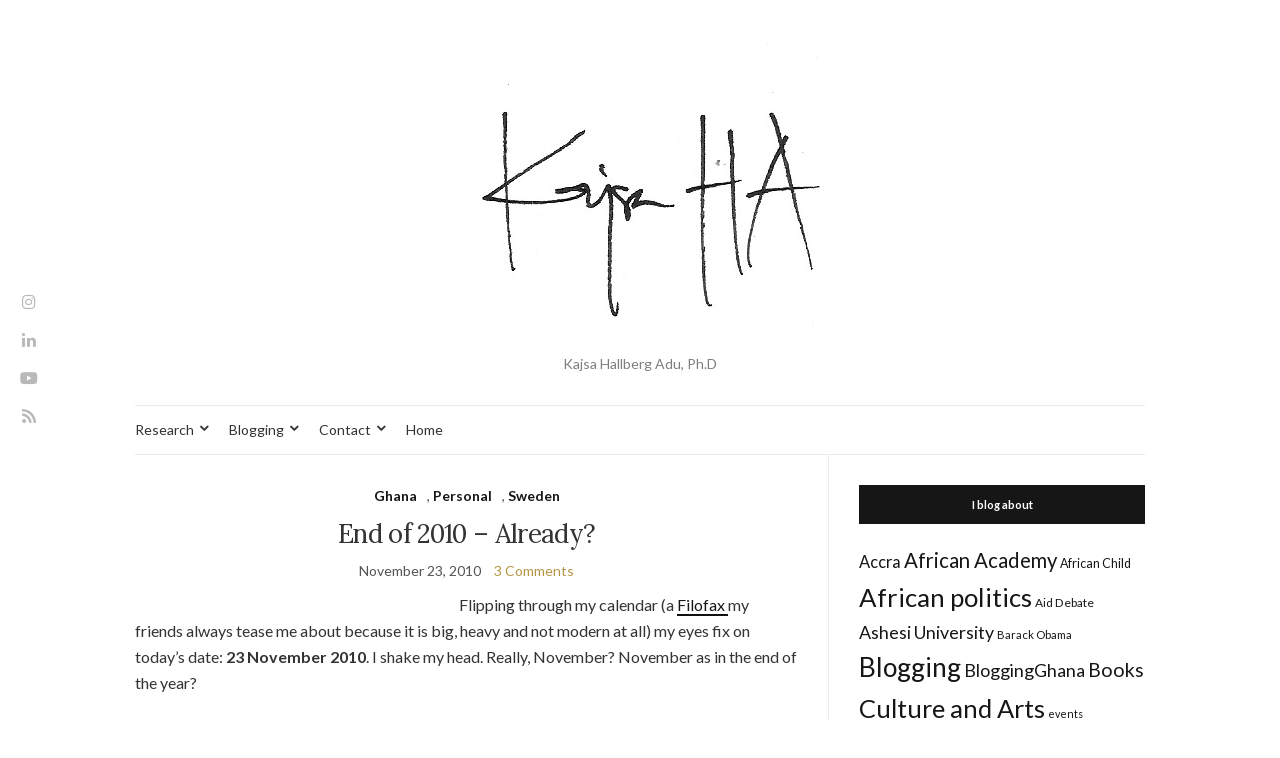

--- FILE ---
content_type: text/html; charset=UTF-8
request_url: https://kajsaha.com/2010/11/end-of-2010-already/
body_size: 18414
content:
<!doctype html>
<html dir="ltr" lang="en-US" prefix="og: https://ogp.me/ns#">
<head>
	<meta charset="UTF-8">
	<meta name="viewport" content="width=device-width, initial-scale=1">
	<link rel="profile" href="https://gmpg.org/xfn/11">
	<link rel="pingback" href="https://kajsaha.com/xmlrpc.php">

	<title>End of 2010 – Already? | Kajsa HA</title>
	<style>img:is([sizes="auto" i], [sizes^="auto," i]) { contain-intrinsic-size: 3000px 1500px }</style>
	
		<!-- All in One SEO 4.9.0 - aioseo.com -->
	<meta name="description" content="Flipping through my calendar (a Filofax my friends always tease me about because it is big, heavy and not modern at all) my eyes fix on today&#039;s date: 23 November 2010. I shake my head. Really, November? November as in the end of the year? Life in Ghana without seasons - or ok, with very" />
	<meta name="robots" content="max-image-preview:large" />
	<meta name="author" content="Kajsa"/>
	<meta name="keywords" content="everyday life in ghana,seasons" />
	<link rel="canonical" href="https://kajsaha.com/2010/11/end-of-2010-already/" />
	<meta name="generator" content="All in One SEO (AIOSEO) 4.9.0" />
		<meta property="og:locale" content="en_US" />
		<meta property="og:site_name" content="Kajsa Hallberg Adu" />
		<meta property="og:type" content="article" />
		<meta property="og:title" content="End of 2010 – Already? | Kajsa HA" />
		<meta property="og:description" content="Flipping through my calendar (a Filofax my friends always tease me about because it is big, heavy and not modern at all) my eyes fix on today&#039;s date: 23 November 2010. I shake my head. Really, November? November as in the end of the year? Life in Ghana without seasons - or ok, with very" />
		<meta property="og:url" content="https://kajsaha.com/2010/11/end-of-2010-already/" />
		<meta property="fb:admins" content="1628851330721039" />
		<meta property="og:image" content="https://secure.gravatar.com/avatar/0a98373299afa3a9b951028568cafa44cc90f64323c9c5fd24c5b46dd04b9136?s=300&#038;d=identicon&#038;r=g" />
		<meta property="og:image:secure_url" content="https://secure.gravatar.com/avatar/0a98373299afa3a9b951028568cafa44cc90f64323c9c5fd24c5b46dd04b9136?s=300&#038;d=identicon&#038;r=g" />
		<meta property="article:tag" content="everyday life in ghana" />
		<meta property="article:tag" content="seasons" />
		<meta property="article:tag" content="ghana" />
		<meta property="article:tag" content="personal" />
		<meta property="article:tag" content="sweden" />
		<meta property="article:published_time" content="2010-11-23T17:27:15+00:00" />
		<meta property="article:modified_time" content="2010-11-23T17:27:15+00:00" />
		<meta property="article:publisher" content="https://www.facebook.com/kajsahablog" />
		<meta property="article:author" content="http://facebook.com/kajsahablog" />
		<meta name="twitter:card" content="summary_large_image" />
		<meta name="twitter:site" content="@kajsaha" />
		<meta name="twitter:title" content="End of 2010 – Already? | Kajsa HA" />
		<meta name="twitter:description" content="Flipping through my calendar (a Filofax my friends always tease me about because it is big, heavy and not modern at all) my eyes fix on today&#039;s date: 23 November 2010. I shake my head. Really, November? November as in the end of the year? Life in Ghana without seasons - or ok, with very" />
		<meta name="twitter:creator" content="@kajsaha" />
		<meta name="twitter:image" content="https://secure.gravatar.com/avatar/0a98373299afa3a9b951028568cafa44cc90f64323c9c5fd24c5b46dd04b9136?s=300&#038;d=identicon&#038;r=g" />
		<script type="application/ld+json" class="aioseo-schema">
			{"@context":"https:\/\/schema.org","@graph":[{"@type":"Article","@id":"https:\/\/kajsaha.com\/2010\/11\/end-of-2010-already\/#article","name":"End of 2010 \u2013 Already? | Kajsa HA","headline":"End of 2010 &#8211; Already?","author":{"@id":"https:\/\/kajsaha.com\/author\/kajsa\/#author"},"publisher":{"@id":"https:\/\/kajsaha.com\/#person"},"image":{"@type":"ImageObject","url":"..\/wp-content\/uploads\/2010\/11\/2011-300x187.jpg","@id":"https:\/\/kajsaha.com\/2010\/11\/end-of-2010-already\/#articleImage"},"datePublished":"2010-11-23T17:27:15+00:00","dateModified":"2010-11-23T17:27:15+00:00","inLanguage":"en-US","commentCount":3,"mainEntityOfPage":{"@id":"https:\/\/kajsaha.com\/2010\/11\/end-of-2010-already\/#webpage"},"isPartOf":{"@id":"https:\/\/kajsaha.com\/2010\/11\/end-of-2010-already\/#webpage"},"articleSection":"Ghana, Personal, Sweden, Everyday Life in Ghana, Seasons"},{"@type":"BreadcrumbList","@id":"https:\/\/kajsaha.com\/2010\/11\/end-of-2010-already\/#breadcrumblist","itemListElement":[{"@type":"ListItem","@id":"https:\/\/kajsaha.com#listItem","position":1,"name":"Home","item":"https:\/\/kajsaha.com","nextItem":{"@type":"ListItem","@id":"https:\/\/kajsaha.com\/category\/places\/#listItem","name":"Places"}},{"@type":"ListItem","@id":"https:\/\/kajsaha.com\/category\/places\/#listItem","position":2,"name":"Places","item":"https:\/\/kajsaha.com\/category\/places\/","nextItem":{"@type":"ListItem","@id":"https:\/\/kajsaha.com\/category\/places\/sweden\/#listItem","name":"Sweden"},"previousItem":{"@type":"ListItem","@id":"https:\/\/kajsaha.com#listItem","name":"Home"}},{"@type":"ListItem","@id":"https:\/\/kajsaha.com\/category\/places\/sweden\/#listItem","position":3,"name":"Sweden","item":"https:\/\/kajsaha.com\/category\/places\/sweden\/","nextItem":{"@type":"ListItem","@id":"https:\/\/kajsaha.com\/2010\/11\/end-of-2010-already\/#listItem","name":"End of 2010 &#8211; Already?"},"previousItem":{"@type":"ListItem","@id":"https:\/\/kajsaha.com\/category\/places\/#listItem","name":"Places"}},{"@type":"ListItem","@id":"https:\/\/kajsaha.com\/2010\/11\/end-of-2010-already\/#listItem","position":4,"name":"End of 2010 &#8211; Already?","previousItem":{"@type":"ListItem","@id":"https:\/\/kajsaha.com\/category\/places\/sweden\/#listItem","name":"Sweden"}}]},{"@type":"Person","@id":"https:\/\/kajsaha.com\/#person","name":"Kajsa","image":{"@type":"ImageObject","@id":"https:\/\/kajsaha.com\/2010\/11\/end-of-2010-already\/#personImage","url":"https:\/\/secure.gravatar.com\/avatar\/0a98373299afa3a9b951028568cafa44cc90f64323c9c5fd24c5b46dd04b9136?s=96&d=identicon&r=g","width":96,"height":96,"caption":"Kajsa"},"sameAs":["http:\/\/facebook.com\/kajsahablog","@kajsaha"]},{"@type":"Person","@id":"https:\/\/kajsaha.com\/author\/kajsa\/#author","url":"https:\/\/kajsaha.com\/author\/kajsa\/","name":"Kajsa","image":{"@type":"ImageObject","@id":"https:\/\/kajsaha.com\/2010\/11\/end-of-2010-already\/#authorImage","url":"https:\/\/secure.gravatar.com\/avatar\/0a98373299afa3a9b951028568cafa44cc90f64323c9c5fd24c5b46dd04b9136?s=96&d=identicon&r=g","width":96,"height":96,"caption":"Kajsa"},"sameAs":["http:\/\/facebook.com\/kajsahablog","@kajsaha"]},{"@type":"WebPage","@id":"https:\/\/kajsaha.com\/2010\/11\/end-of-2010-already\/#webpage","url":"https:\/\/kajsaha.com\/2010\/11\/end-of-2010-already\/","name":"End of 2010 \u2013 Already? | Kajsa HA","description":"Flipping through my calendar (a Filofax my friends always tease me about because it is big, heavy and not modern at all) my eyes fix on today's date: 23 November 2010. I shake my head. Really, November? November as in the end of the year? Life in Ghana without seasons - or ok, with very","inLanguage":"en-US","isPartOf":{"@id":"https:\/\/kajsaha.com\/#website"},"breadcrumb":{"@id":"https:\/\/kajsaha.com\/2010\/11\/end-of-2010-already\/#breadcrumblist"},"author":{"@id":"https:\/\/kajsaha.com\/author\/kajsa\/#author"},"creator":{"@id":"https:\/\/kajsaha.com\/author\/kajsa\/#author"},"datePublished":"2010-11-23T17:27:15+00:00","dateModified":"2010-11-23T17:27:15+00:00"},{"@type":"WebSite","@id":"https:\/\/kajsaha.com\/#website","url":"https:\/\/kajsaha.com\/","name":"Kajsa HA","description":"Kajsa Hallberg Adu, Ph.D","inLanguage":"en-US","publisher":{"@id":"https:\/\/kajsaha.com\/#person"}}]}
		</script>
		<!-- All in One SEO -->

<!-- Jetpack Site Verification Tags -->
<meta name="google-site-verification" content="iQsruLL1ljBsp_TmBgNGWddKhVU1Rbzskxx1tMJDTIo" />
<meta name="p:domain_verify" content="c564613da0dcdd360ee4b5f037942e75" />
<link rel='dns-prefetch' href='//secure.gravatar.com' />
<link rel='dns-prefetch' href='//ws.sharethis.com' />
<link rel='dns-prefetch' href='//stats.wp.com' />
<link rel='dns-prefetch' href='//v0.wordpress.com' />
<link rel='dns-prefetch' href='//jetpack.wordpress.com' />
<link rel='dns-prefetch' href='//s0.wp.com' />
<link rel='dns-prefetch' href='//public-api.wordpress.com' />
<link rel='dns-prefetch' href='//0.gravatar.com' />
<link rel='dns-prefetch' href='//1.gravatar.com' />
<link rel='dns-prefetch' href='//2.gravatar.com' />
<link rel='dns-prefetch' href='//widgets.wp.com' />
<link rel="alternate" type="application/rss+xml" title="Kajsa HA &raquo; Feed" href="https://kajsaha.com/feed/" />
<link rel="alternate" type="application/rss+xml" title="Kajsa HA &raquo; Comments Feed" href="https://kajsaha.com/comments/feed/" />
<link rel="alternate" type="application/rss+xml" title="Kajsa HA &raquo; End of 2010 &#8211; Already? Comments Feed" href="https://kajsaha.com/2010/11/end-of-2010-already/feed/" />
		<!-- This site uses the Google Analytics by ExactMetrics plugin v8.10.1 - Using Analytics tracking - https://www.exactmetrics.com/ -->
		<!-- Note: ExactMetrics is not currently configured on this site. The site owner needs to authenticate with Google Analytics in the ExactMetrics settings panel. -->
					<!-- No tracking code set -->
				<!-- / Google Analytics by ExactMetrics -->
				<!-- This site uses the Google Analytics by MonsterInsights plugin v9.10.0 - Using Analytics tracking - https://www.monsterinsights.com/ -->
							<script src="//www.googletagmanager.com/gtag/js?id=G-LZY47KSMHB"  data-cfasync="false" data-wpfc-render="false" type="text/javascript" async></script>
			<script data-cfasync="false" data-wpfc-render="false" type="text/javascript">
				var mi_version = '9.10.0';
				var mi_track_user = true;
				var mi_no_track_reason = '';
								var MonsterInsightsDefaultLocations = {"page_location":"https:\/\/kajsaha.com\/2010\/11\/end-of-2010-already\/"};
								if ( typeof MonsterInsightsPrivacyGuardFilter === 'function' ) {
					var MonsterInsightsLocations = (typeof MonsterInsightsExcludeQuery === 'object') ? MonsterInsightsPrivacyGuardFilter( MonsterInsightsExcludeQuery ) : MonsterInsightsPrivacyGuardFilter( MonsterInsightsDefaultLocations );
				} else {
					var MonsterInsightsLocations = (typeof MonsterInsightsExcludeQuery === 'object') ? MonsterInsightsExcludeQuery : MonsterInsightsDefaultLocations;
				}

								var disableStrs = [
										'ga-disable-G-LZY47KSMHB',
									];

				/* Function to detect opted out users */
				function __gtagTrackerIsOptedOut() {
					for (var index = 0; index < disableStrs.length; index++) {
						if (document.cookie.indexOf(disableStrs[index] + '=true') > -1) {
							return true;
						}
					}

					return false;
				}

				/* Disable tracking if the opt-out cookie exists. */
				if (__gtagTrackerIsOptedOut()) {
					for (var index = 0; index < disableStrs.length; index++) {
						window[disableStrs[index]] = true;
					}
				}

				/* Opt-out function */
				function __gtagTrackerOptout() {
					for (var index = 0; index < disableStrs.length; index++) {
						document.cookie = disableStrs[index] + '=true; expires=Thu, 31 Dec 2099 23:59:59 UTC; path=/';
						window[disableStrs[index]] = true;
					}
				}

				if ('undefined' === typeof gaOptout) {
					function gaOptout() {
						__gtagTrackerOptout();
					}
				}
								window.dataLayer = window.dataLayer || [];

				window.MonsterInsightsDualTracker = {
					helpers: {},
					trackers: {},
				};
				if (mi_track_user) {
					function __gtagDataLayer() {
						dataLayer.push(arguments);
					}

					function __gtagTracker(type, name, parameters) {
						if (!parameters) {
							parameters = {};
						}

						if (parameters.send_to) {
							__gtagDataLayer.apply(null, arguments);
							return;
						}

						if (type === 'event') {
														parameters.send_to = monsterinsights_frontend.v4_id;
							var hookName = name;
							if (typeof parameters['event_category'] !== 'undefined') {
								hookName = parameters['event_category'] + ':' + name;
							}

							if (typeof MonsterInsightsDualTracker.trackers[hookName] !== 'undefined') {
								MonsterInsightsDualTracker.trackers[hookName](parameters);
							} else {
								__gtagDataLayer('event', name, parameters);
							}
							
						} else {
							__gtagDataLayer.apply(null, arguments);
						}
					}

					__gtagTracker('js', new Date());
					__gtagTracker('set', {
						'developer_id.dZGIzZG': true,
											});
					if ( MonsterInsightsLocations.page_location ) {
						__gtagTracker('set', MonsterInsightsLocations);
					}
										__gtagTracker('config', 'G-LZY47KSMHB', {"forceSSL":"true","link_attribution":"true"} );
										window.gtag = __gtagTracker;										(function () {
						/* https://developers.google.com/analytics/devguides/collection/analyticsjs/ */
						/* ga and __gaTracker compatibility shim. */
						var noopfn = function () {
							return null;
						};
						var newtracker = function () {
							return new Tracker();
						};
						var Tracker = function () {
							return null;
						};
						var p = Tracker.prototype;
						p.get = noopfn;
						p.set = noopfn;
						p.send = function () {
							var args = Array.prototype.slice.call(arguments);
							args.unshift('send');
							__gaTracker.apply(null, args);
						};
						var __gaTracker = function () {
							var len = arguments.length;
							if (len === 0) {
								return;
							}
							var f = arguments[len - 1];
							if (typeof f !== 'object' || f === null || typeof f.hitCallback !== 'function') {
								if ('send' === arguments[0]) {
									var hitConverted, hitObject = false, action;
									if ('event' === arguments[1]) {
										if ('undefined' !== typeof arguments[3]) {
											hitObject = {
												'eventAction': arguments[3],
												'eventCategory': arguments[2],
												'eventLabel': arguments[4],
												'value': arguments[5] ? arguments[5] : 1,
											}
										}
									}
									if ('pageview' === arguments[1]) {
										if ('undefined' !== typeof arguments[2]) {
											hitObject = {
												'eventAction': 'page_view',
												'page_path': arguments[2],
											}
										}
									}
									if (typeof arguments[2] === 'object') {
										hitObject = arguments[2];
									}
									if (typeof arguments[5] === 'object') {
										Object.assign(hitObject, arguments[5]);
									}
									if ('undefined' !== typeof arguments[1].hitType) {
										hitObject = arguments[1];
										if ('pageview' === hitObject.hitType) {
											hitObject.eventAction = 'page_view';
										}
									}
									if (hitObject) {
										action = 'timing' === arguments[1].hitType ? 'timing_complete' : hitObject.eventAction;
										hitConverted = mapArgs(hitObject);
										__gtagTracker('event', action, hitConverted);
									}
								}
								return;
							}

							function mapArgs(args) {
								var arg, hit = {};
								var gaMap = {
									'eventCategory': 'event_category',
									'eventAction': 'event_action',
									'eventLabel': 'event_label',
									'eventValue': 'event_value',
									'nonInteraction': 'non_interaction',
									'timingCategory': 'event_category',
									'timingVar': 'name',
									'timingValue': 'value',
									'timingLabel': 'event_label',
									'page': 'page_path',
									'location': 'page_location',
									'title': 'page_title',
									'referrer' : 'page_referrer',
								};
								for (arg in args) {
																		if (!(!args.hasOwnProperty(arg) || !gaMap.hasOwnProperty(arg))) {
										hit[gaMap[arg]] = args[arg];
									} else {
										hit[arg] = args[arg];
									}
								}
								return hit;
							}

							try {
								f.hitCallback();
							} catch (ex) {
							}
						};
						__gaTracker.create = newtracker;
						__gaTracker.getByName = newtracker;
						__gaTracker.getAll = function () {
							return [];
						};
						__gaTracker.remove = noopfn;
						__gaTracker.loaded = true;
						window['__gaTracker'] = __gaTracker;
					})();
									} else {
										console.log("");
					(function () {
						function __gtagTracker() {
							return null;
						}

						window['__gtagTracker'] = __gtagTracker;
						window['gtag'] = __gtagTracker;
					})();
									}
			</script>
							<!-- / Google Analytics by MonsterInsights -->
		<script type="text/javascript">
/* <![CDATA[ */
window._wpemojiSettings = {"baseUrl":"https:\/\/s.w.org\/images\/core\/emoji\/16.0.1\/72x72\/","ext":".png","svgUrl":"https:\/\/s.w.org\/images\/core\/emoji\/16.0.1\/svg\/","svgExt":".svg","source":{"concatemoji":"https:\/\/kajsaha.com\/wp-includes\/js\/wp-emoji-release.min.js?ver=6.8.3"}};
/*! This file is auto-generated */
!function(s,n){var o,i,e;function c(e){try{var t={supportTests:e,timestamp:(new Date).valueOf()};sessionStorage.setItem(o,JSON.stringify(t))}catch(e){}}function p(e,t,n){e.clearRect(0,0,e.canvas.width,e.canvas.height),e.fillText(t,0,0);var t=new Uint32Array(e.getImageData(0,0,e.canvas.width,e.canvas.height).data),a=(e.clearRect(0,0,e.canvas.width,e.canvas.height),e.fillText(n,0,0),new Uint32Array(e.getImageData(0,0,e.canvas.width,e.canvas.height).data));return t.every(function(e,t){return e===a[t]})}function u(e,t){e.clearRect(0,0,e.canvas.width,e.canvas.height),e.fillText(t,0,0);for(var n=e.getImageData(16,16,1,1),a=0;a<n.data.length;a++)if(0!==n.data[a])return!1;return!0}function f(e,t,n,a){switch(t){case"flag":return n(e,"\ud83c\udff3\ufe0f\u200d\u26a7\ufe0f","\ud83c\udff3\ufe0f\u200b\u26a7\ufe0f")?!1:!n(e,"\ud83c\udde8\ud83c\uddf6","\ud83c\udde8\u200b\ud83c\uddf6")&&!n(e,"\ud83c\udff4\udb40\udc67\udb40\udc62\udb40\udc65\udb40\udc6e\udb40\udc67\udb40\udc7f","\ud83c\udff4\u200b\udb40\udc67\u200b\udb40\udc62\u200b\udb40\udc65\u200b\udb40\udc6e\u200b\udb40\udc67\u200b\udb40\udc7f");case"emoji":return!a(e,"\ud83e\udedf")}return!1}function g(e,t,n,a){var r="undefined"!=typeof WorkerGlobalScope&&self instanceof WorkerGlobalScope?new OffscreenCanvas(300,150):s.createElement("canvas"),o=r.getContext("2d",{willReadFrequently:!0}),i=(o.textBaseline="top",o.font="600 32px Arial",{});return e.forEach(function(e){i[e]=t(o,e,n,a)}),i}function t(e){var t=s.createElement("script");t.src=e,t.defer=!0,s.head.appendChild(t)}"undefined"!=typeof Promise&&(o="wpEmojiSettingsSupports",i=["flag","emoji"],n.supports={everything:!0,everythingExceptFlag:!0},e=new Promise(function(e){s.addEventListener("DOMContentLoaded",e,{once:!0})}),new Promise(function(t){var n=function(){try{var e=JSON.parse(sessionStorage.getItem(o));if("object"==typeof e&&"number"==typeof e.timestamp&&(new Date).valueOf()<e.timestamp+604800&&"object"==typeof e.supportTests)return e.supportTests}catch(e){}return null}();if(!n){if("undefined"!=typeof Worker&&"undefined"!=typeof OffscreenCanvas&&"undefined"!=typeof URL&&URL.createObjectURL&&"undefined"!=typeof Blob)try{var e="postMessage("+g.toString()+"("+[JSON.stringify(i),f.toString(),p.toString(),u.toString()].join(",")+"));",a=new Blob([e],{type:"text/javascript"}),r=new Worker(URL.createObjectURL(a),{name:"wpTestEmojiSupports"});return void(r.onmessage=function(e){c(n=e.data),r.terminate(),t(n)})}catch(e){}c(n=g(i,f,p,u))}t(n)}).then(function(e){for(var t in e)n.supports[t]=e[t],n.supports.everything=n.supports.everything&&n.supports[t],"flag"!==t&&(n.supports.everythingExceptFlag=n.supports.everythingExceptFlag&&n.supports[t]);n.supports.everythingExceptFlag=n.supports.everythingExceptFlag&&!n.supports.flag,n.DOMReady=!1,n.readyCallback=function(){n.DOMReady=!0}}).then(function(){return e}).then(function(){var e;n.supports.everything||(n.readyCallback(),(e=n.source||{}).concatemoji?t(e.concatemoji):e.wpemoji&&e.twemoji&&(t(e.twemoji),t(e.wpemoji)))}))}((window,document),window._wpemojiSettings);
/* ]]> */
</script>
<style id='wp-emoji-styles-inline-css' type='text/css'>

	img.wp-smiley, img.emoji {
		display: inline !important;
		border: none !important;
		box-shadow: none !important;
		height: 1em !important;
		width: 1em !important;
		margin: 0 0.07em !important;
		vertical-align: -0.1em !important;
		background: none !important;
		padding: 0 !important;
	}
</style>
<link rel='stylesheet' id='wp-block-library-css' href='https://kajsaha.com/wp-includes/css/dist/block-library/style.min.css?ver=6.8.3' type='text/css' media='all' />
<style id='classic-theme-styles-inline-css' type='text/css'>
/*! This file is auto-generated */
.wp-block-button__link{color:#fff;background-color:#32373c;border-radius:9999px;box-shadow:none;text-decoration:none;padding:calc(.667em + 2px) calc(1.333em + 2px);font-size:1.125em}.wp-block-file__button{background:#32373c;color:#fff;text-decoration:none}
</style>
<link rel='stylesheet' id='aioseo/css/src/vue/standalone/blocks/table-of-contents/global.scss-css' href='https://kajsaha.com/wp-content/plugins/all-in-one-seo-pack/dist/Lite/assets/css/table-of-contents/global.e90f6d47.css?ver=4.9.0' type='text/css' media='all' />
<link rel='stylesheet' id='mediaelement-css' href='https://kajsaha.com/wp-includes/js/mediaelement/mediaelementplayer-legacy.min.css?ver=4.2.17' type='text/css' media='all' />
<link rel='stylesheet' id='wp-mediaelement-css' href='https://kajsaha.com/wp-includes/js/mediaelement/wp-mediaelement.min.css?ver=6.8.3' type='text/css' media='all' />
<style id='jetpack-sharing-buttons-style-inline-css' type='text/css'>
.jetpack-sharing-buttons__services-list{display:flex;flex-direction:row;flex-wrap:wrap;gap:0;list-style-type:none;margin:5px;padding:0}.jetpack-sharing-buttons__services-list.has-small-icon-size{font-size:12px}.jetpack-sharing-buttons__services-list.has-normal-icon-size{font-size:16px}.jetpack-sharing-buttons__services-list.has-large-icon-size{font-size:24px}.jetpack-sharing-buttons__services-list.has-huge-icon-size{font-size:36px}@media print{.jetpack-sharing-buttons__services-list{display:none!important}}.editor-styles-wrapper .wp-block-jetpack-sharing-buttons{gap:0;padding-inline-start:0}ul.jetpack-sharing-buttons__services-list.has-background{padding:1.25em 2.375em}
</style>
<style id='global-styles-inline-css' type='text/css'>
:root{--wp--preset--aspect-ratio--square: 1;--wp--preset--aspect-ratio--4-3: 4/3;--wp--preset--aspect-ratio--3-4: 3/4;--wp--preset--aspect-ratio--3-2: 3/2;--wp--preset--aspect-ratio--2-3: 2/3;--wp--preset--aspect-ratio--16-9: 16/9;--wp--preset--aspect-ratio--9-16: 9/16;--wp--preset--color--black: #000000;--wp--preset--color--cyan-bluish-gray: #abb8c3;--wp--preset--color--white: #ffffff;--wp--preset--color--pale-pink: #f78da7;--wp--preset--color--vivid-red: #cf2e2e;--wp--preset--color--luminous-vivid-orange: #ff6900;--wp--preset--color--luminous-vivid-amber: #fcb900;--wp--preset--color--light-green-cyan: #7bdcb5;--wp--preset--color--vivid-green-cyan: #00d084;--wp--preset--color--pale-cyan-blue: #8ed1fc;--wp--preset--color--vivid-cyan-blue: #0693e3;--wp--preset--color--vivid-purple: #9b51e0;--wp--preset--gradient--vivid-cyan-blue-to-vivid-purple: linear-gradient(135deg,rgba(6,147,227,1) 0%,rgb(155,81,224) 100%);--wp--preset--gradient--light-green-cyan-to-vivid-green-cyan: linear-gradient(135deg,rgb(122,220,180) 0%,rgb(0,208,130) 100%);--wp--preset--gradient--luminous-vivid-amber-to-luminous-vivid-orange: linear-gradient(135deg,rgba(252,185,0,1) 0%,rgba(255,105,0,1) 100%);--wp--preset--gradient--luminous-vivid-orange-to-vivid-red: linear-gradient(135deg,rgba(255,105,0,1) 0%,rgb(207,46,46) 100%);--wp--preset--gradient--very-light-gray-to-cyan-bluish-gray: linear-gradient(135deg,rgb(238,238,238) 0%,rgb(169,184,195) 100%);--wp--preset--gradient--cool-to-warm-spectrum: linear-gradient(135deg,rgb(74,234,220) 0%,rgb(151,120,209) 20%,rgb(207,42,186) 40%,rgb(238,44,130) 60%,rgb(251,105,98) 80%,rgb(254,248,76) 100%);--wp--preset--gradient--blush-light-purple: linear-gradient(135deg,rgb(255,206,236) 0%,rgb(152,150,240) 100%);--wp--preset--gradient--blush-bordeaux: linear-gradient(135deg,rgb(254,205,165) 0%,rgb(254,45,45) 50%,rgb(107,0,62) 100%);--wp--preset--gradient--luminous-dusk: linear-gradient(135deg,rgb(255,203,112) 0%,rgb(199,81,192) 50%,rgb(65,88,208) 100%);--wp--preset--gradient--pale-ocean: linear-gradient(135deg,rgb(255,245,203) 0%,rgb(182,227,212) 50%,rgb(51,167,181) 100%);--wp--preset--gradient--electric-grass: linear-gradient(135deg,rgb(202,248,128) 0%,rgb(113,206,126) 100%);--wp--preset--gradient--midnight: linear-gradient(135deg,rgb(2,3,129) 0%,rgb(40,116,252) 100%);--wp--preset--font-size--small: 13px;--wp--preset--font-size--medium: 20px;--wp--preset--font-size--large: 36px;--wp--preset--font-size--x-large: 42px;--wp--preset--spacing--20: 0.44rem;--wp--preset--spacing--30: 0.67rem;--wp--preset--spacing--40: 1rem;--wp--preset--spacing--50: 1.5rem;--wp--preset--spacing--60: 2.25rem;--wp--preset--spacing--70: 3.38rem;--wp--preset--spacing--80: 5.06rem;--wp--preset--shadow--natural: 6px 6px 9px rgba(0, 0, 0, 0.2);--wp--preset--shadow--deep: 12px 12px 50px rgba(0, 0, 0, 0.4);--wp--preset--shadow--sharp: 6px 6px 0px rgba(0, 0, 0, 0.2);--wp--preset--shadow--outlined: 6px 6px 0px -3px rgba(255, 255, 255, 1), 6px 6px rgba(0, 0, 0, 1);--wp--preset--shadow--crisp: 6px 6px 0px rgba(0, 0, 0, 1);}:where(.is-layout-flex){gap: 0.5em;}:where(.is-layout-grid){gap: 0.5em;}body .is-layout-flex{display: flex;}.is-layout-flex{flex-wrap: wrap;align-items: center;}.is-layout-flex > :is(*, div){margin: 0;}body .is-layout-grid{display: grid;}.is-layout-grid > :is(*, div){margin: 0;}:where(.wp-block-columns.is-layout-flex){gap: 2em;}:where(.wp-block-columns.is-layout-grid){gap: 2em;}:where(.wp-block-post-template.is-layout-flex){gap: 1.25em;}:where(.wp-block-post-template.is-layout-grid){gap: 1.25em;}.has-black-color{color: var(--wp--preset--color--black) !important;}.has-cyan-bluish-gray-color{color: var(--wp--preset--color--cyan-bluish-gray) !important;}.has-white-color{color: var(--wp--preset--color--white) !important;}.has-pale-pink-color{color: var(--wp--preset--color--pale-pink) !important;}.has-vivid-red-color{color: var(--wp--preset--color--vivid-red) !important;}.has-luminous-vivid-orange-color{color: var(--wp--preset--color--luminous-vivid-orange) !important;}.has-luminous-vivid-amber-color{color: var(--wp--preset--color--luminous-vivid-amber) !important;}.has-light-green-cyan-color{color: var(--wp--preset--color--light-green-cyan) !important;}.has-vivid-green-cyan-color{color: var(--wp--preset--color--vivid-green-cyan) !important;}.has-pale-cyan-blue-color{color: var(--wp--preset--color--pale-cyan-blue) !important;}.has-vivid-cyan-blue-color{color: var(--wp--preset--color--vivid-cyan-blue) !important;}.has-vivid-purple-color{color: var(--wp--preset--color--vivid-purple) !important;}.has-black-background-color{background-color: var(--wp--preset--color--black) !important;}.has-cyan-bluish-gray-background-color{background-color: var(--wp--preset--color--cyan-bluish-gray) !important;}.has-white-background-color{background-color: var(--wp--preset--color--white) !important;}.has-pale-pink-background-color{background-color: var(--wp--preset--color--pale-pink) !important;}.has-vivid-red-background-color{background-color: var(--wp--preset--color--vivid-red) !important;}.has-luminous-vivid-orange-background-color{background-color: var(--wp--preset--color--luminous-vivid-orange) !important;}.has-luminous-vivid-amber-background-color{background-color: var(--wp--preset--color--luminous-vivid-amber) !important;}.has-light-green-cyan-background-color{background-color: var(--wp--preset--color--light-green-cyan) !important;}.has-vivid-green-cyan-background-color{background-color: var(--wp--preset--color--vivid-green-cyan) !important;}.has-pale-cyan-blue-background-color{background-color: var(--wp--preset--color--pale-cyan-blue) !important;}.has-vivid-cyan-blue-background-color{background-color: var(--wp--preset--color--vivid-cyan-blue) !important;}.has-vivid-purple-background-color{background-color: var(--wp--preset--color--vivid-purple) !important;}.has-black-border-color{border-color: var(--wp--preset--color--black) !important;}.has-cyan-bluish-gray-border-color{border-color: var(--wp--preset--color--cyan-bluish-gray) !important;}.has-white-border-color{border-color: var(--wp--preset--color--white) !important;}.has-pale-pink-border-color{border-color: var(--wp--preset--color--pale-pink) !important;}.has-vivid-red-border-color{border-color: var(--wp--preset--color--vivid-red) !important;}.has-luminous-vivid-orange-border-color{border-color: var(--wp--preset--color--luminous-vivid-orange) !important;}.has-luminous-vivid-amber-border-color{border-color: var(--wp--preset--color--luminous-vivid-amber) !important;}.has-light-green-cyan-border-color{border-color: var(--wp--preset--color--light-green-cyan) !important;}.has-vivid-green-cyan-border-color{border-color: var(--wp--preset--color--vivid-green-cyan) !important;}.has-pale-cyan-blue-border-color{border-color: var(--wp--preset--color--pale-cyan-blue) !important;}.has-vivid-cyan-blue-border-color{border-color: var(--wp--preset--color--vivid-cyan-blue) !important;}.has-vivid-purple-border-color{border-color: var(--wp--preset--color--vivid-purple) !important;}.has-vivid-cyan-blue-to-vivid-purple-gradient-background{background: var(--wp--preset--gradient--vivid-cyan-blue-to-vivid-purple) !important;}.has-light-green-cyan-to-vivid-green-cyan-gradient-background{background: var(--wp--preset--gradient--light-green-cyan-to-vivid-green-cyan) !important;}.has-luminous-vivid-amber-to-luminous-vivid-orange-gradient-background{background: var(--wp--preset--gradient--luminous-vivid-amber-to-luminous-vivid-orange) !important;}.has-luminous-vivid-orange-to-vivid-red-gradient-background{background: var(--wp--preset--gradient--luminous-vivid-orange-to-vivid-red) !important;}.has-very-light-gray-to-cyan-bluish-gray-gradient-background{background: var(--wp--preset--gradient--very-light-gray-to-cyan-bluish-gray) !important;}.has-cool-to-warm-spectrum-gradient-background{background: var(--wp--preset--gradient--cool-to-warm-spectrum) !important;}.has-blush-light-purple-gradient-background{background: var(--wp--preset--gradient--blush-light-purple) !important;}.has-blush-bordeaux-gradient-background{background: var(--wp--preset--gradient--blush-bordeaux) !important;}.has-luminous-dusk-gradient-background{background: var(--wp--preset--gradient--luminous-dusk) !important;}.has-pale-ocean-gradient-background{background: var(--wp--preset--gradient--pale-ocean) !important;}.has-electric-grass-gradient-background{background: var(--wp--preset--gradient--electric-grass) !important;}.has-midnight-gradient-background{background: var(--wp--preset--gradient--midnight) !important;}.has-small-font-size{font-size: var(--wp--preset--font-size--small) !important;}.has-medium-font-size{font-size: var(--wp--preset--font-size--medium) !important;}.has-large-font-size{font-size: var(--wp--preset--font-size--large) !important;}.has-x-large-font-size{font-size: var(--wp--preset--font-size--x-large) !important;}
:where(.wp-block-post-template.is-layout-flex){gap: 1.25em;}:where(.wp-block-post-template.is-layout-grid){gap: 1.25em;}
:where(.wp-block-columns.is-layout-flex){gap: 2em;}:where(.wp-block-columns.is-layout-grid){gap: 2em;}
:root :where(.wp-block-pullquote){font-size: 1.5em;line-height: 1.6;}
</style>
<link rel='preload' as='style' onload="this.rel='stylesheet'" id='olsen-light-google-font-css' href='https://fonts.googleapis.com/css?family=Lora%3A400%2C700%2C400italic%2C700italic%7CLato%3A400%2C400italic%2C700%2C700italic&#038;display=swap&#038;ver=6.8.3' type='text/css' media='all' />
<link rel='stylesheet' id='olsen-icons-css' href='https://kajsaha.com/wp-content/themes/olsen-light/vendor/olsen-icons/css/olsen-icons.min.css?ver=1.7.0' type='text/css' media='all' />
<link rel='stylesheet' id='simple-lightbox-css' href='https://kajsaha.com/wp-content/themes/olsen-light/vendor/simple-lightbox/simple-lightbox.min.css?ver=2.7.0' type='text/css' media='all' />
<link rel='stylesheet' id='olsen-light-style-css' href='https://kajsaha.com/wp-content/themes/olsen-light/style.min.css?ver=1.7.0' type='text/css' media='all' />
<link rel='stylesheet' id='jetpack-subscriptions-css' href='https://kajsaha.com/wp-content/plugins/jetpack/_inc/build/subscriptions/subscriptions.min.css?ver=15.2' type='text/css' media='all' />
<link rel='stylesheet' id='open-sans-css' href='https://fonts.googleapis.com/css?family=Open+Sans%3A300italic%2C400italic%2C600italic%2C300%2C400%2C600&#038;subset=latin%2Clatin-ext&#038;display=fallback&#038;ver=6.8.3' type='text/css' media='all' />
<link rel='stylesheet' id='jetpack_likes-css' href='https://kajsaha.com/wp-content/plugins/jetpack/modules/likes/style.css?ver=15.2' type='text/css' media='all' />
<link rel='stylesheet' id='sharedaddy-css' href='https://kajsaha.com/wp-content/plugins/jetpack/modules/sharedaddy/sharing.css?ver=15.2' type='text/css' media='all' />
<link rel='stylesheet' id='social-logos-css' href='https://kajsaha.com/wp-content/plugins/jetpack/_inc/social-logos/social-logos.min.css?ver=15.2' type='text/css' media='all' />
<script type="text/javascript" src="https://kajsaha.com/wp-content/plugins/google-analytics-for-wordpress/assets/js/frontend-gtag.min.js?ver=9.10.0" id="monsterinsights-frontend-script-js" async="async" data-wp-strategy="async"></script>
<script data-cfasync="false" data-wpfc-render="false" type="text/javascript" id='monsterinsights-frontend-script-js-extra'>/* <![CDATA[ */
var monsterinsights_frontend = {"js_events_tracking":"true","download_extensions":"doc,pdf,ppt,zip,xls,docx,pptx,xlsx","inbound_paths":"[{\"path\":\"\\\/go\\\/\",\"label\":\"affiliate\"},{\"path\":\"\\\/recommend\\\/\",\"label\":\"affiliate\"}]","home_url":"https:\/\/kajsaha.com","hash_tracking":"false","v4_id":"G-LZY47KSMHB"};/* ]]> */
</script>
<script id='st_insights_js' type="text/javascript" src="https://ws.sharethis.com/button/st_insights.js?publisher=eba0f3ba-f9ab-408c-bc68-c28af5afe749&amp;product=feather&amp;ver=1764280616" id="feather-sharethis-js"></script>
<link rel="https://api.w.org/" href="https://kajsaha.com/wp-json/" /><link rel="alternate" title="JSON" type="application/json" href="https://kajsaha.com/wp-json/wp/v2/posts/1453" /><link rel="EditURI" type="application/rsd+xml" title="RSD" href="https://kajsaha.com/xmlrpc.php?rsd" />
<meta name="generator" content="WordPress 6.8.3" />
<link rel='shortlink' href='https://wp.me/pQmQq-nr' />
<link rel="alternate" title="oEmbed (JSON)" type="application/json+oembed" href="https://kajsaha.com/wp-json/oembed/1.0/embed?url=https%3A%2F%2Fkajsaha.com%2F2010%2F11%2Fend-of-2010-already%2F" />
<link rel="alternate" title="oEmbed (XML)" type="text/xml+oembed" href="https://kajsaha.com/wp-json/oembed/1.0/embed?url=https%3A%2F%2Fkajsaha.com%2F2010%2F11%2Fend-of-2010-already%2F&#038;format=xml" />
	<style>img#wpstats{display:none}</style>
		<style type="text/css"></style>
<style type="text/css"></style>
<style>
.synved-social-resolution-single {
display: inline-block;
}
.synved-social-resolution-normal {
display: inline-block;
}
.synved-social-resolution-hidef {
display: none;
}

@media only screen and (min--moz-device-pixel-ratio: 2),
only screen and (-o-min-device-pixel-ratio: 2/1),
only screen and (-webkit-min-device-pixel-ratio: 2),
only screen and (min-device-pixel-ratio: 2),
only screen and (min-resolution: 2dppx),
only screen and (min-resolution: 192dpi) {
	.synved-social-resolution-normal {
	display: none;
	}
	.synved-social-resolution-hidef {
	display: inline-block;
	}
}
</style><link rel="icon" href="https://kajsaha.com/wp-content/uploads/2013/03/cropped-copy-Kajsa-Banner-20120903-32x32.jpg" sizes="32x32" />
<link rel="icon" href="https://kajsaha.com/wp-content/uploads/2013/03/cropped-copy-Kajsa-Banner-20120903-192x192.jpg" sizes="192x192" />
<link rel="apple-touch-icon" href="https://kajsaha.com/wp-content/uploads/2013/03/cropped-copy-Kajsa-Banner-20120903-180x180.jpg" />
<meta name="msapplication-TileImage" content="https://kajsaha.com/wp-content/uploads/2013/03/cropped-copy-Kajsa-Banner-20120903-270x270.jpg" />
</head>
<body data-rsssl=1 class="wp-singular post-template-default single single-post postid-1453 single-format-standard wp-theme-olsen-light" itemscope="itemscope" itemtype="http://schema.org/WebPage">
<div><a class="skip-link sr-only sr-only-focusable" href="#site-content">Skip to the content</a></div>
	<!-- Social Icons appearing site-wide on the left, vertically -->
	<div class="site-socials">
				<ul class="socials">
			<li><a href="https://www.instagram.com/kajsaha/" target="_blank" rel="noopener"><i class="olsen-icons olsen-icons-instagram"></i></a></li><li><a href="https://www.linkedin.com/feed/" target="_blank" rel="noopener"><i class="olsen-icons olsen-icons-linkedin"></i></a></li><li><a href="https://www.youtube.com/c/Kajsaha" target="_blank" rel="noopener"><i class="olsen-icons olsen-icons-youtube-play"></i></a></li>							<li><a href="https://kajsaha.com/feed/" target="_blank" rel="noopener"><i class="olsen-icons olsen-icons-rss"></i></a></li>
					</ul>
			</div>

<div id="page">

	
	<div class="container">
		<div class="row">
			<div class="col-12">

				<header id="masthead" class="site-header group" role="banner" itemscope="itemscope" itemtype="http://schema.org/Organization">

					<div class="site-logo">
						<div itemprop="name">
							<a itemprop="url" href="https://kajsaha.com">
																	<img itemprop="logo"
									     src="https://kajsaha.com/wp-content/uploads/2012/09/kajsa-HA-signature.jpg"
									     alt="Kajsa HA"/>
															</a>
						</div>

													<p class="tagline">Kajsa Hallberg Adu, Ph.D</p>
											</div><!-- /site-logo -->

					<div class="site-bar">
						<nav class="nav" role="navigation" itemscope="itemscope" itemtype="http://schema.org/SiteNavigationElement">
							<ul id="menu-navigation" class="navigation"><li id="menu-item-4539" class="menu-item menu-item-type-post_type menu-item-object-page menu-item-has-children menu-item-4539"><a href="https://kajsaha.com/?page_id=83">Research</a>
<ul class="sub-menu">
	<li id="menu-item-5019" class="menu-item menu-item-type-post_type menu-item-object-page menu-item-5019"><a href="https://kajsaha.com/publications/">Publications</a></li>
</ul>
</li>
<li id="menu-item-4544" class="menu-item menu-item-type-taxonomy menu-item-object-post_tag menu-item-has-children menu-item-4544"><a href="https://kajsaha.com/tag/blog/">Blogging</a>
<ul class="sub-menu">
	<li id="menu-item-4918" class="menu-item menu-item-type-post_type menu-item-object-page menu-item-4918"><a href="https://kajsaha.com/about-kajsa/ghana/">On Ghana</a></li>
	<li id="menu-item-4857" class="menu-item menu-item-type-post_type menu-item-object-page menu-item-4857"><a href="https://kajsaha.com/about-kajsa/sweden/">On Sweden</a></li>
	<li id="menu-item-4913" class="menu-item menu-item-type-post_type menu-item-object-page menu-item-4913"><a href="https://kajsaha.com/?page_id=12">In Media</a></li>
</ul>
</li>
<li id="menu-item-4538" class="menu-item menu-item-type-post_type menu-item-object-page menu-item-has-children menu-item-4538"><a href="https://kajsaha.com/contact-2/">Contact</a>
<ul class="sub-menu">
	<li id="menu-item-4537" class="menu-item menu-item-type-post_type menu-item-object-page menu-item-home menu-item-4537"><a href="https://kajsaha.com/about-kajsa/">About Kajsa H.A.</a></li>
</ul>
</li>
<li id="menu-item-5020" class="menu-item menu-item-type-custom menu-item-object-custom menu-item-home menu-item-5020"><a href="https://kajsaha.com">Home</a></li>
</ul>
							<a class="mobile-nav-trigger" href="#mobilemenu"><i class="olsen-icons olsen-icons-bars"></i> Menu</a>
						</nav>
												<div id="mobilemenu"></div>

						
							<div class="site-tools ">

								
								
							</div><!-- /site-tools -->
					</div><!-- /site-bar -->

				</header>

				
				<div id="site-content">

<div class="row">

	<div class="col-lg-8 col-12">
		<main id="content" role="main" itemprop="mainContentOfPage" itemscope="itemscope" itemtype="http://schema.org/Blog">
			<div class="row">
				<div class="col-12">

											<article id="entry-1453" class="entry post-1453 post type-post status-publish format-standard hentry category-ghana category-per category-sweden tag-everyday-life-in-ghana tag-seasons" itemscope="itemscope" itemtype="http://schema.org/BlogPosting" itemprop="blogPost">

							<div class="entry-meta entry-meta-top">
								<p class="entry-categories">
									<a href="https://kajsaha.com/category/places/ghana/" rel="category tag">Ghana</a>, <a href="https://kajsaha.com/category/per/" rel="category tag">Personal</a>, <a href="https://kajsaha.com/category/places/sweden/" rel="category tag">Sweden</a>								</p>
							</div>

							<h1 class="entry-title" itemprop="headline">
								End of 2010 &#8211; Already?							</h1>

							<div class="entry-meta entry-meta-bottom">
								<time class="entry-date" itemprop="datePublished" datetime="2010-11-23T17:27:15+00:00">November 23, 2010</time>

								<a href="https://kajsaha.com/2010/11/end-of-2010-already/#comments" class="entry-comments-no ">3 Comments</a>
							</div>

							

							<div class="entry-content" itemprop="text">
								<p><a href="../wp-content/uploads/2010/11/2011.jpg" data-lightbox="gal[1453]"><img decoding="async" class="size-medium wp-image-1454 alignleft" title="2011" src="../wp-content/uploads/2010/11/2011-300x187.jpg" alt="" width="300" height="187" srcset="https://kajsaha.com/wp-content/uploads/2010/11/2011-300x187.jpg 300w, https://kajsaha.com/wp-content/uploads/2010/11/2011.jpg 640w" sizes="(max-width: 300px) 100vw, 300px" /></a>Flipping through my calendar (a <a href="http://filofax.se">Filofax </a>my friends always tease me about because it is big, heavy and not modern at all) my eyes fix on today&#8217;s date: <strong>23 November 2010</strong>. I shake my head. Really, November? November as in the end of the year?</p>
<p>Life in Ghana without seasons &#8211; or ok, with very different and more subtle seasons &#8211; always confuses me about the time of year. This morning for example, I stepped out in our garden in flip-flops and a waxprint <em>cloth </em>around me. The sun shone with hot rays on my face, just like the sun in an early July morning in Sweden. But /snap/ it is November.  And that means another year has soon passed again.</p>
<p><strong>Can you believe it is the end of 2010, a year I feel has just begun? </strong></p>
<p><strong>Are you ready for 2011?</strong></p>
<div class="sharedaddy sd-sharing-enabled"><div class="robots-nocontent sd-block sd-social sd-social-icon sd-sharing"><h3 class="sd-title">Email or print this for a friend...</h3><div class="sd-content"><ul><li class="share-email"><a rel="nofollow noopener noreferrer"
				data-shared="sharing-email-1453"
				class="share-email sd-button share-icon no-text"
				href="mailto:?subject=%5BShared%20Post%5D%20End%20of%202010%20-%20Already%3F&#038;body=https%3A%2F%2Fkajsaha.com%2F2010%2F11%2Fend-of-2010-already%2F&#038;share=email"
				target="_blank"
				aria-labelledby="sharing-email-1453"
				data-email-share-error-title="Do you have email set up?" data-email-share-error-text="If you&#039;re having problems sharing via email, you might not have email set up for your browser. You may need to create a new email yourself." data-email-share-nonce="7ab78a8fb8" data-email-share-track-url="https://kajsaha.com/2010/11/end-of-2010-already/?share=email">
				<span id="sharing-email-1453" hidden>Click to email a link to a friend (Opens in new window)</span>
				<span>Email</span>
			</a></li><li class="share-print"><a rel="nofollow noopener noreferrer"
				data-shared="sharing-print-1453"
				class="share-print sd-button share-icon no-text"
				href="https://kajsaha.com/2010/11/end-of-2010-already/#print?share=print"
				target="_blank"
				aria-labelledby="sharing-print-1453"
				>
				<span id="sharing-print-1453" hidden>Click to print (Opens in new window)</span>
				<span>Print</span>
			</a></li><li><a href="#" class="sharing-anchor sd-button share-more"><span>More</span></a></li><li class="share-end"></li></ul><div class="sharing-hidden"><div class="inner" style="display: none;"><ul><li class="share-twitter"><a rel="nofollow noopener noreferrer"
				data-shared="sharing-twitter-1453"
				class="share-twitter sd-button share-icon no-text"
				href="https://kajsaha.com/2010/11/end-of-2010-already/?share=twitter"
				target="_blank"
				aria-labelledby="sharing-twitter-1453"
				>
				<span id="sharing-twitter-1453" hidden>Click to share on X (Opens in new window)</span>
				<span>X</span>
			</a></li><li class="share-facebook"><a rel="nofollow noopener noreferrer"
				data-shared="sharing-facebook-1453"
				class="share-facebook sd-button share-icon no-text"
				href="https://kajsaha.com/2010/11/end-of-2010-already/?share=facebook"
				target="_blank"
				aria-labelledby="sharing-facebook-1453"
				>
				<span id="sharing-facebook-1453" hidden>Click to share on Facebook (Opens in new window)</span>
				<span>Facebook</span>
			</a></li><li class="share-linkedin"><a rel="nofollow noopener noreferrer"
				data-shared="sharing-linkedin-1453"
				class="share-linkedin sd-button share-icon no-text"
				href="https://kajsaha.com/2010/11/end-of-2010-already/?share=linkedin"
				target="_blank"
				aria-labelledby="sharing-linkedin-1453"
				>
				<span id="sharing-linkedin-1453" hidden>Click to share on LinkedIn (Opens in new window)</span>
				<span>LinkedIn</span>
			</a></li><li class="share-pinterest"><a rel="nofollow noopener noreferrer"
				data-shared="sharing-pinterest-1453"
				class="share-pinterest sd-button share-icon no-text"
				href="https://kajsaha.com/2010/11/end-of-2010-already/?share=pinterest"
				target="_blank"
				aria-labelledby="sharing-pinterest-1453"
				>
				<span id="sharing-pinterest-1453" hidden>Click to share on Pinterest (Opens in new window)</span>
				<span>Pinterest</span>
			</a></li><li class="share-tumblr"><a rel="nofollow noopener noreferrer"
				data-shared="sharing-tumblr-1453"
				class="share-tumblr sd-button share-icon no-text"
				href="https://kajsaha.com/2010/11/end-of-2010-already/?share=tumblr"
				target="_blank"
				aria-labelledby="sharing-tumblr-1453"
				>
				<span id="sharing-tumblr-1453" hidden>Click to share on Tumblr (Opens in new window)</span>
				<span>Tumblr</span>
			</a></li><li class="share-jetpack-whatsapp"><a rel="nofollow noopener noreferrer"
				data-shared="sharing-whatsapp-1453"
				class="share-jetpack-whatsapp sd-button share-icon no-text"
				href="https://kajsaha.com/2010/11/end-of-2010-already/?share=jetpack-whatsapp"
				target="_blank"
				aria-labelledby="sharing-whatsapp-1453"
				>
				<span id="sharing-whatsapp-1453" hidden>Click to share on WhatsApp (Opens in new window)</span>
				<span>WhatsApp</span>
			</a></li><li class="share-telegram"><a rel="nofollow noopener noreferrer"
				data-shared="sharing-telegram-1453"
				class="share-telegram sd-button share-icon no-text"
				href="https://kajsaha.com/2010/11/end-of-2010-already/?share=telegram"
				target="_blank"
				aria-labelledby="sharing-telegram-1453"
				>
				<span id="sharing-telegram-1453" hidden>Click to share on Telegram (Opens in new window)</span>
				<span>Telegram</span>
			</a></li><li class="share-pocket"><a rel="nofollow noopener noreferrer"
				data-shared="sharing-pocket-1453"
				class="share-pocket sd-button share-icon no-text"
				href="https://kajsaha.com/2010/11/end-of-2010-already/?share=pocket"
				target="_blank"
				aria-labelledby="sharing-pocket-1453"
				>
				<span id="sharing-pocket-1453" hidden>Click to share on Pocket (Opens in new window)</span>
				<span>Pocket</span>
			</a></li><li class="share-end"></li></ul></div></div></div></div></div>															</div>

							<div class="entry-tags">
								<a href="https://kajsaha.com/tag/everyday-life-in-ghana/" rel="tag">Everyday Life in Ghana</a><a href="https://kajsaha.com/tag/seasons/" rel="tag">Seasons</a>							</div>

							<div class="entry-utils group">
									<ul class="socials">
				<li><a href="https://www.facebook.com/sharer.php?u=https://kajsaha.com/2010/11/end-of-2010-already/" target="_blank" rel="noopener" class="social-icon"><i class="olsen-icons olsen-icons-facebook"></i></a></li>
		<li><a href="https://twitter.com/share?url=https://kajsaha.com/2010/11/end-of-2010-already/" target="_blank" rel="noopener" class="social-icon"><i class="olsen-icons olsen-icons-twitter"></i></a></li>
		<li><a href="https://www.linkedin.com/shareArticle?mini=true&#038;url=https%3A%2F%2Fkajsaha.com%2F2010%2F11%2Fend-of-2010-already%2F" target="_blank" rel="noopener" class="social-icon"><i class="olsen-icons olsen-icons-linkedin"></i></a></li>
			</ul>
							</div>

																						<div id="paging" class="group">
																			<a href="https://kajsaha.com/2010/12/internet-problems/" class="paging-standard paging-older">Previous Post</a>
																												<a href="https://kajsaha.com/2010/11/emilie-reports-from-a-ghanaian-village/" class="paging-standard paging-newer">Next Post</a>
																	</div>
							
								<div class="entry-related">
					<h4>You may also like</h4>
		
		<div class="row">
							<div class="col-md-4 col-12">
					<article class="entry post-3845 post type-post status-publish format-standard hentry category-ghana category-social-media category-my-week category-people category-social-media-2 tag-accrawedey tag-are-you-sure tag-blog tag-bloggingghana tag-podcasts">
	<div class="entry-meta">
		<time class="entry-date" datetime="2016-02-29T08:53:43+00:00">February 29, 2016</time>
	</div>
	<div class="entry-featured">
		<a href="https://kajsaha.com/2016/02/kajsaha-on-accrawedey-podcast-ghana-accra/">
					</a>
	</div>
	<h4 class="entry-title"><a href="https://kajsaha.com/2016/02/kajsaha-on-accrawedey-podcast-ghana-accra/">KajsaHA on AccraWeDey Podcast</a></h4>
</article>
				</div>
							<div class="col-md-4 col-12">
					<article class="entry post-1412 post type-post status-publish format-standard hentry category-ghana tag-accra tag-crime tag-kintampo tag-safety tag-tamale">
	<div class="entry-meta">
		<time class="entry-date" datetime="2010-10-31T13:42:55+00:00">October 31, 2010</time>
	</div>
	<div class="entry-featured">
		<a href="https://kajsaha.com/2010/10/bus-mass-rape-in-kintampo/">
					</a>
	</div>
	<h4 class="entry-title"><a href="https://kajsaha.com/2010/10/bus-mass-rape-in-kintampo/">Bus Mass Rape in Kintampo Never Happened</a></h4>
</article>
				</div>
							<div class="col-md-4 col-12">
					<article class="entry post-1091 post type-post status-publish format-standard hentry category-places category-pos category-sweden tag-anna-koblanck tag-botswana tag-globalization tag-image tag-karen-blixen tag-south-africa tag-soweto tag-swedish-summer tag-tanzania">
	<div class="entry-meta">
		<time class="entry-date" datetime="2010-06-14T07:18:55+00:00">June 14, 2010</time>
	</div>
	<div class="entry-featured">
		<a href="https://kajsaha.com/2010/06/m-africa/">
					</a>
	</div>
	<h4 class="entry-title"><a href="https://kajsaha.com/2010/06/m-africa/">My Africa: Swedes in Africa</a></h4>
</article>
				</div>
								</div>
	</div>

							
	<div id="comments">

	<div class="post-comments group">
		<h3>3 Comments</h3>

				
		<ol id="comment-list">
					<li id="comment-1388" class="comment even thread-even depth-1">
			<article id="div-comment-1388" class="comment-body">
				<footer class="comment-meta">
					<div class="comment-author vcard">
						<img alt='' src='https://secure.gravatar.com/avatar/9b50e16520fb44c45b317a3588ef746b9e5333285de2c8c8ac87fbc5754b3c1d?s=64&#038;d=identicon&#038;r=g' srcset='https://secure.gravatar.com/avatar/9b50e16520fb44c45b317a3588ef746b9e5333285de2c8c8ac87fbc5754b3c1d?s=128&#038;d=identicon&#038;r=g 2x' class='avatar avatar-64 photo' height='64' width='64' loading='lazy' decoding='async'/>						<b class="fn">Nana</b> <span class="says">says:</span>					</div><!-- .comment-author -->

					<div class="comment-metadata">
						<a href="https://kajsaha.com/2010/11/end-of-2010-already/#comment-1388"><time datetime="2010-11-23T20:16:32+00:00">November 23, 2010 at 8:16 pm</time></a>					</div><!-- .comment-metadata -->

									</footer><!-- .comment-meta -->

				<div class="comment-content">
					<p>I have tooooooo much to do before December 1 hits. I wish it was still September!</p>
<div class='jetpack-comment-likes-widget-wrapper jetpack-likes-widget-unloaded' id='like-comment-wrapper-12480874-1388-6979e0a323043' data-src='https://widgets.wp.com/likes/#blog_id=12480874&amp;comment_id=1388&amp;origin=kajsaha.com&amp;obj_id=12480874-1388-6979e0a323043' data-name='like-comment-frame-12480874-1388-6979e0a323043'>
<div class='likes-widget-placeholder comment-likes-widget-placeholder comment-likes'><span class='loading'>Loading...</span></div>
<div class='comment-likes-widget jetpack-likes-widget comment-likes'><span class='comment-like-feedback'></span><span class='sd-text-color'></span><a class='sd-link-color'></a></div>
</div>
				</div><!-- .comment-content -->

							</article><!-- .comment-body -->
		</li><!-- #comment-## -->
		<li id="comment-1389" class="comment odd alt thread-odd thread-alt depth-1">
			<article id="div-comment-1389" class="comment-body">
				<footer class="comment-meta">
					<div class="comment-author vcard">
						<img alt='' src='https://secure.gravatar.com/avatar/b63453ba5fea7523186878b089a90addb77692cc85f901414a3c74dbc48593ed?s=64&#038;d=identicon&#038;r=g' srcset='https://secure.gravatar.com/avatar/b63453ba5fea7523186878b089a90addb77692cc85f901414a3c74dbc48593ed?s=128&#038;d=identicon&#038;r=g 2x' class='avatar avatar-64 photo' height='64' width='64' loading='lazy' decoding='async'/>						<b class="fn">Natalya</b> <span class="says">says:</span>					</div><!-- .comment-author -->

					<div class="comment-metadata">
						<a href="https://kajsaha.com/2010/11/end-of-2010-already/#comment-1389"><time datetime="2010-11-24T08:07:56+00:00">November 24, 2010 at 8:07 am</time></a>					</div><!-- .comment-metadata -->

									</footer><!-- .comment-meta -->

				<div class="comment-content">
					<p>My mornings are quite different than yours. This morning I stepped outside (as in, outside my third-story apartment door, into the lobby) and was greeted with a cold wind that was just not so pleasant at 7 a.m. It is my first white morning in years&#8230; it&#8217;s cold, and silent, and white&#8230; no rays of sun, and no sun after 4. Can we please switch!?</p>
<div class='jetpack-comment-likes-widget-wrapper jetpack-likes-widget-unloaded' id='like-comment-wrapper-12480874-1389-6979e0a3238da' data-src='https://widgets.wp.com/likes/#blog_id=12480874&amp;comment_id=1389&amp;origin=kajsaha.com&amp;obj_id=12480874-1389-6979e0a3238da' data-name='like-comment-frame-12480874-1389-6979e0a3238da'>
<div class='likes-widget-placeholder comment-likes-widget-placeholder comment-likes'><span class='loading'>Loading...</span></div>
<div class='comment-likes-widget jetpack-likes-widget comment-likes'><span class='comment-like-feedback'></span><span class='sd-text-color'></span><a class='sd-link-color'></a></div>
</div>
				</div><!-- .comment-content -->

							</article><!-- .comment-body -->
		</li><!-- #comment-## -->
		<li id="comment-1390" class="comment even thread-even depth-1">
			<article id="div-comment-1390" class="comment-body">
				<footer class="comment-meta">
					<div class="comment-author vcard">
						<img alt='' src='https://secure.gravatar.com/avatar/aa8bcc63160f188a8df09a34931bc29b52941af79dd58bb1478b99856f65e839?s=64&#038;d=identicon&#038;r=g' srcset='https://secure.gravatar.com/avatar/aa8bcc63160f188a8df09a34931bc29b52941af79dd58bb1478b99856f65e839?s=128&#038;d=identicon&#038;r=g 2x' class='avatar avatar-64 photo' height='64' width='64' loading='lazy' decoding='async'/>						<b class="fn"><a href="http://sarpongobed.blogspot.com" class="url" rel="ugc external nofollow">Nana Yaw Sarpong</a></b> <span class="says">says:</span>					</div><!-- .comment-author -->

					<div class="comment-metadata">
						<a href="https://kajsaha.com/2010/11/end-of-2010-already/#comment-1390"><time datetime="2010-11-24T09:37:01+00:00">November 24, 2010 at 9:37 am</time></a>					</div><!-- .comment-metadata -->

									</footer><!-- .comment-meta -->

				<div class="comment-content">
					<p>i feel November lol but i have so much to do with deadlines. I wish it were just a week back</p>
<div class='jetpack-comment-likes-widget-wrapper jetpack-likes-widget-unloaded' id='like-comment-wrapper-12480874-1390-6979e0a3240a0' data-src='https://widgets.wp.com/likes/#blog_id=12480874&amp;comment_id=1390&amp;origin=kajsaha.com&amp;obj_id=12480874-1390-6979e0a3240a0' data-name='like-comment-frame-12480874-1390-6979e0a3240a0'>
<div class='likes-widget-placeholder comment-likes-widget-placeholder comment-likes'><span class='loading'>Loading...</span></div>
<div class='comment-likes-widget jetpack-likes-widget comment-likes'><span class='comment-like-feedback'></span><span class='sd-text-color'></span><a class='sd-link-color'></a></div>
</div>
				</div><!-- .comment-content -->

							</article><!-- .comment-body -->
		</li><!-- #comment-## -->
		</ol>
					</div><!-- .post-comments -->


	</div><!-- #comments -->

						</article>
									</div>
			</div>
		</main>
	</div>

	<div class="col-lg-4 col-12">
		<div class="sidebar sidebar-right" role="complementary" itemtype="http://schema.org/WPSideBar" itemscope="itemscope">
	<aside id="tag_cloud-8" class="widget group widget_tag_cloud"><h3 class="widget-title">I blog about</h3><div class="tagcloud"><a href="https://kajsaha.com/tag/accra/" class="tag-cloud-link tag-link-193 tag-link-position-1" style="font-size: 12.307692307692pt;" aria-label="Accra (24 items)">Accra</a>
<a href="https://kajsaha.com/tag/african-academy/" class="tag-cloud-link tag-link-48 tag-link-position-2" style="font-size: 15.269230769231pt;" aria-label="African Academy (41 items)">African Academy</a>
<a href="https://kajsaha.com/tag/african-child/" class="tag-cloud-link tag-link-53 tag-link-position-3" style="font-size: 9.3461538461538pt;" aria-label="African Child (14 items)">African Child</a>
<a href="https://kajsaha.com/tag/african-politics/" class="tag-cloud-link tag-link-42 tag-link-position-4" style="font-size: 19.307692307692pt;" aria-label="African politics (83 items)">African politics</a>
<a href="https://kajsaha.com/tag/aid-debate/" class="tag-cloud-link tag-link-61 tag-link-position-5" style="font-size: 8.9423076923077pt;" aria-label="Aid Debate (13 items)">Aid Debate</a>
<a href="https://kajsaha.com/tag/ashesi-university/" class="tag-cloud-link tag-link-155 tag-link-position-6" style="font-size: 13.384615384615pt;" aria-label="Ashesi University (29 items)">Ashesi University</a>
<a href="https://kajsaha.com/tag/barack-obama/" class="tag-cloud-link tag-link-55 tag-link-position-7" style="font-size: 8.4038461538462pt;" aria-label="Barack Obama (12 items)">Barack Obama</a>
<a href="https://kajsaha.com/tag/blog/" class="tag-cloud-link tag-link-758 tag-link-position-8" style="font-size: 19.711538461538pt;" aria-label="Blogging (89 items)">Blogging</a>
<a href="https://kajsaha.com/tag/bloggingghana/" class="tag-cloud-link tag-link-765 tag-link-position-9" style="font-size: 13.519230769231pt;" aria-label="BloggingGhana (30 items)">BloggingGhana</a>
<a href="https://kajsaha.com/tag/books/" class="tag-cloud-link tag-link-58 tag-link-position-10" style="font-size: 14.730769230769pt;" aria-label="Books (37 items)">Books</a>
<a href="https://kajsaha.com/tag/art/" class="tag-cloud-link tag-link-17 tag-link-position-11" style="font-size: 19.038461538462pt;" aria-label="Culture and Arts (79 items)">Culture and Arts</a>
<a href="https://kajsaha.com/tag/events/" class="tag-cloud-link tag-link-88 tag-link-position-12" style="font-size: 8pt;" aria-label="events (11 items)">events</a>
<a href="https://kajsaha.com/tag/everyday-life-in-ghana/" class="tag-cloud-link tag-link-47 tag-link-position-13" style="font-size: 22pt;" aria-label="Everyday Life in Ghana (131 items)">Everyday Life in Ghana</a>
<a href="https://kajsaha.com/tag/food-and-drink/" class="tag-cloud-link tag-link-37 tag-link-position-14" style="font-size: 15.807692307692pt;" aria-label="Food and Drink (45 items)">Food and Drink</a>
<a href="https://kajsaha.com/tag/friends/" class="tag-cloud-link tag-link-32 tag-link-position-15" style="font-size: 14.730769230769pt;" aria-label="friends (37 items)">friends</a>
<a href="https://kajsaha.com/tag/fun/" class="tag-cloud-link tag-link-41 tag-link-position-16" style="font-size: 16.884615384615pt;" aria-label="fun (54 items)">fun</a>
<a href="https://kajsaha.com/tag/ghana/" class="tag-cloud-link tag-link-762 tag-link-position-17" style="font-size: 11.769230769231pt;" aria-label="Ghana (22 items)">Ghana</a>
<a href="https://kajsaha.com/tag/ghanablogging-com/" class="tag-cloud-link tag-link-27 tag-link-position-18" style="font-size: 9.3461538461538pt;" aria-label="Ghanablogging.com (14 items)">Ghanablogging.com</a>
<a href="https://kajsaha.com/tag/ghanadecides/" class="tag-cloud-link tag-link-550 tag-link-position-19" style="font-size: 8.4038461538462pt;" aria-label="GhanaDecides (12 items)">GhanaDecides</a>
<a href="https://kajsaha.com/tag/ghana-election-2012/" class="tag-cloud-link tag-link-541 tag-link-position-20" style="font-size: 11.769230769231pt;" aria-label="Ghana Election 2012 (22 items)">Ghana Election 2012</a>
<a href="https://kajsaha.com/tag/ghana-elections-2008/" class="tag-cloud-link tag-link-54 tag-link-position-21" style="font-size: 9.3461538461538pt;" aria-label="Ghana Elections 2008 (14 items)">Ghana Elections 2008</a>
<a href="https://kajsaha.com/tag/ghana-stories/" class="tag-cloud-link tag-link-35 tag-link-position-22" style="font-size: 18.903846153846pt;" aria-label="Ghana stories (77 items)">Ghana stories</a>
<a href="https://kajsaha.com/tag/edu/" class="tag-cloud-link tag-link-15 tag-link-position-23" style="font-size: 11.5pt;" aria-label="Higher Education in Africa (21 items)">Higher Education in Africa</a>
<a href="https://kajsaha.com/tag/housing-in-ghana/" class="tag-cloud-link tag-link-43 tag-link-position-24" style="font-size: 10.692307692308pt;" aria-label="Housing in Ghana (18 items)">Housing in Ghana</a>
<a href="https://kajsaha.com/tag/image/" class="tag-cloud-link tag-link-9 tag-link-position-25" style="font-size: 17.826923076923pt;" aria-label="Images of Africa (63 items)">Images of Africa</a>
<a href="https://kajsaha.com/tag/images-of-the-north/" class="tag-cloud-link tag-link-36 tag-link-position-26" style="font-size: 10.423076923077pt;" aria-label="Images of the North (17 items)">Images of the North</a>
<a href="https://kajsaha.com/tag/kwame-nkrumah/" class="tag-cloud-link tag-link-46 tag-link-position-27" style="font-size: 8.9423076923077pt;" aria-label="Kwame Nkrumah (13 items)">Kwame Nkrumah</a>
<a href="https://kajsaha.com/tag/life-oh-life/" class="tag-cloud-link tag-link-31 tag-link-position-28" style="font-size: 8.9423076923077pt;" aria-label="Life Oh Life (13 items)">Life Oh Life</a>
<a href="https://kajsaha.com/tag/mig/" class="tag-cloud-link tag-link-6 tag-link-position-29" style="font-size: 14.730769230769pt;" aria-label="Migration Research (37 items)">Migration Research</a>
<a href="https://kajsaha.com/tag/music/" class="tag-cloud-link tag-link-131 tag-link-position-30" style="font-size: 9.3461538461538pt;" aria-label="music (14 items)">music</a>
<a href="https://kajsaha.com/tag/on-driving/" class="tag-cloud-link tag-link-50 tag-link-position-31" style="font-size: 8.4038461538462pt;" aria-label="On Driving (12 items)">On Driving</a>
<a href="https://kajsaha.com/tag/on-gardening/" class="tag-cloud-link tag-link-51 tag-link-position-32" style="font-size: 10.692307692308pt;" aria-label="On Gardening (18 items)">On Gardening</a>
<a href="https://kajsaha.com/tag/on-love-and-other-demons/" class="tag-cloud-link tag-link-38 tag-link-position-33" style="font-size: 14.461538461538pt;" aria-label="On Love and Other Demons (35 items)">On Love and Other Demons</a>
<a href="https://kajsaha.com/tag/on-technology/" class="tag-cloud-link tag-link-40 tag-link-position-34" style="font-size: 14.865384615385pt;" aria-label="On Technology (38 items)">On Technology</a>
<a href="https://kajsaha.com/tag/power-problems/" class="tag-cloud-link tag-link-33 tag-link-position-35" style="font-size: 12.980769230769pt;" aria-label="power problems (27 items)">power problems</a>
<a href="https://kajsaha.com/tag/research/" class="tag-cloud-link tag-link-219 tag-link-position-36" style="font-size: 10.019230769231pt;" aria-label="Research (16 items)">Research</a>
<a href="https://kajsaha.com/tag/sm/" class="tag-cloud-link tag-link-22 tag-link-position-37" style="font-size: 15.538461538462pt;" aria-label="Social Media (43 items)">Social Media</a>
<a href="https://kajsaha.com/tag/spreading-the-word/" class="tag-cloud-link tag-link-34 tag-link-position-38" style="font-size: 21.461538461538pt;" aria-label="spreading the word (118 items)">spreading the word</a>
<a href="https://kajsaha.com/tag/swedish-misc/" class="tag-cloud-link tag-link-44 tag-link-position-39" style="font-size: 16.75pt;" aria-label="Swedish misc. (53 items)">Swedish misc.</a>
<a href="https://kajsaha.com/tag/swedish-summer/" class="tag-cloud-link tag-link-245 tag-link-position-40" style="font-size: 9.6153846153846pt;" aria-label="Swedish Summer (15 items)">Swedish Summer</a>
<a href="https://kajsaha.com/tag/tourism/" class="tag-cloud-link tag-link-30 tag-link-position-41" style="font-size: 13.115384615385pt;" aria-label="Tourism (28 items)">Tourism</a>
<a href="https://kajsaha.com/tag/travel/" class="tag-cloud-link tag-link-29 tag-link-position-42" style="font-size: 12.442307692308pt;" aria-label="travel (25 items)">travel</a>
<a href="https://kajsaha.com/tag/university-of-ghana/" class="tag-cloud-link tag-link-141 tag-link-position-43" style="font-size: 9.6153846153846pt;" aria-label="University of Ghana (15 items)">University of Ghana</a>
<a href="https://kajsaha.com/tag/view-out-of-ghana/" class="tag-cloud-link tag-link-56 tag-link-position-44" style="font-size: 8.4038461538462pt;" aria-label="View Out Of Ghana (12 items)">View Out Of Ghana</a>
<a href="https://kajsaha.com/tag/work/" class="tag-cloud-link tag-link-39 tag-link-position-45" style="font-size: 15.269230769231pt;" aria-label="work (41 items)">work</a></div>
</aside><aside id="blog_subscription-3" class="widget group widget_blog_subscription jetpack_subscription_widget"><h3 class="widget-title">Subscribe to Blog via Email</h3>
			<div class="wp-block-jetpack-subscriptions__container">
			<form action="#" method="post" accept-charset="utf-8" id="subscribe-blog-blog_subscription-3"
				data-blog="12480874"
				data-post_access_level="everybody" >
									<div id="subscribe-text"><p>Enter your email address to subscribe to this blog and receive notifications of new posts by email.</p>
</div>
										<p id="subscribe-email">
						<label id="jetpack-subscribe-label"
							class="screen-reader-text"
							for="subscribe-field-blog_subscription-3">
							Email Address						</label>
						<input type="email" name="email" autocomplete="email" required="required"
																					value=""
							id="subscribe-field-blog_subscription-3"
							placeholder="Email Address"
						/>
					</p>

					<p id="subscribe-submit"
											>
						<input type="hidden" name="action" value="subscribe"/>
						<input type="hidden" name="source" value="https://kajsaha.com/2010/11/end-of-2010-already/"/>
						<input type="hidden" name="sub-type" value="widget"/>
						<input type="hidden" name="redirect_fragment" value="subscribe-blog-blog_subscription-3"/>
						<input type="hidden" id="_wpnonce" name="_wpnonce" value="73dd8db67f" /><input type="hidden" name="_wp_http_referer" value="/2010/11/end-of-2010-already/" />						<button type="submit"
															class="wp-block-button__link"
																					name="jetpack_subscriptions_widget"
						>
							Subscribe						</button>
					</p>
							</form>
							<div class="wp-block-jetpack-subscriptions__subscount">
					Join 487 other subscribers				</div>
						</div>
			
</aside><aside id="exactmetrics-popular-posts-widget-3" class="widget group exactmetrics-popular-posts-widget"><h3 class="widget-title">Five most read posts</h3><div class="exactmetrics-widget-popular-posts exactmetrics-widget-popular-posts-alpha exactmetrics-popular-posts-styled exactmetrics-widget-popular-posts-columns-1"><ul class="exactmetrics-widget-popular-posts-list"><li style="background-color:#F0F2F4;"><a href="https://kajsaha.com/2009/07/moving-houses/"><div class="exactmetrics-widget-popular-posts-text"><span class="exactmetrics-widget-popular-posts-title" style="color:#393F4C;font-size:16px;">&gt;Moving Houses</span></div></a></li><li style="background-color:#F0F2F4;"><a href="https://kajsaha.com/2017/04/kajsaha-com-is-best-expat-blog-in-ghana-and-my-problems-with-being-called-expat/"><div class="exactmetrics-widget-popular-posts-text"><span class="exactmetrics-widget-popular-posts-title" style="color:#393F4C;font-size:16px;">KajsaHA.com is Best Expat Blog in Ghana (and my problems with being called &#8220;expat&#8221;)</span></div></a></li><li style="background-color:#F0F2F4;"><a href="https://kajsaha.com/2012/11/mommys-helper/"><div class="exactmetrics-widget-popular-posts-text"><span class="exactmetrics-widget-popular-posts-title" style="color:#393F4C;font-size:16px;">Mommy&#8217;s Helper</span></div></a></li><li style="background-color:#F0F2F4;"><a href="https://kajsaha.com/2010/09/when-i-visited-rijksmuseum-at-schiphol-airport/"><div class="exactmetrics-widget-popular-posts-text"><span class="exactmetrics-widget-popular-posts-title" style="color:#393F4C;font-size:16px;">When I Visited Rijksmuseum at Schiphol Airport</span></div></a></li><li style="background-color:#F0F2F4;"><a href="https://kajsaha.com/2016/06/mzznaki-reps-ghana-well-well/"><div class="exactmetrics-widget-popular-posts-text"><span class="exactmetrics-widget-popular-posts-title" style="color:#393F4C;font-size:16px;">Mzznaki Reps Ghana Well-Well!</span></div></a></li></ul></div><p></p></aside></div><!-- /sidebar -->
	</div>

</div><!-- /row -->

				</div><!-- /site-content -->

				<footer id="footer">

																	<div class="row">
							<div class="col-12">
								<div class="footer-widget-area" data-auto="1" data-speed="300">
									<aside id="aioseo-breadcrumb-widget-3" class="widget group aioseo-breadcrumb-widget"><div class="aioseo-breadcrumbs"><span class="aioseo-breadcrumb">
	<a href="https://kajsaha.com" title="Home">Home</a>
</span><span class="aioseo-breadcrumb-separator">&raquo;</span><span class="aioseo-breadcrumb">
	<a href="https://kajsaha.com/category/places/" title="Places">Places</a>
</span><span class="aioseo-breadcrumb-separator">&raquo;</span><span class="aioseo-breadcrumb">
	<a href="https://kajsaha.com/category/places/sweden/" title="Sweden">Sweden</a>
</span><span class="aioseo-breadcrumb-separator">&raquo;</span><span class="aioseo-breadcrumb">
	End of 2010 – Already?
</span></div></aside><aside id="media_image-5" class="widget group widget_media_image"><a href="https://kajsaha.com/about-kajsa/"><img width="512" height="512" src="https://kajsaha.com/wp-content/uploads/2020/05/Logo-2020-K.png" class="image wp-image-4745  attachment-full size-full" alt="" style="max-width: 100%; height: auto;" decoding="async" loading="lazy" srcset="https://kajsaha.com/wp-content/uploads/2020/05/Logo-2020-K.png 512w, https://kajsaha.com/wp-content/uploads/2020/05/Logo-2020-K-300x300.png 300w, https://kajsaha.com/wp-content/uploads/2020/05/Logo-2020-K-290x290.png 290w" sizes="auto, (max-width: 512px) 100vw, 512px" /></a></aside>								</div>
							</div>
						</div>
					
					<div class="site-bar">
						<nav class="nav">
							<ul class="navigation">
<li class="page_item page-item-109 page_item_has_children"><a href="https://kajsaha.com/about-kajsa/">About Kajsa H.A.</a></li>
<li class="page_item page-item-5022 current_page_parent"><a href="https://kajsaha.com/blog/">Blog</a></li>
<li class="page_item page-item-4362"><a href="https://kajsaha.com/privacy-policy/">Privacy Policy</a></li>
<li class="page_item page-item-5016"><a href="https://kajsaha.com/publications/">Publications</a></li>
<li class="page_item page-item-1008"><a href="https://kajsaha.com/contact-2/">Contact</a></li>
</ul>
						</nav>

													<div class="site-tools">
										<ul class="socials">
			<li><a href="https://www.instagram.com/kajsaha/" target="_blank" rel="noopener"><i class="olsen-icons olsen-icons-instagram"></i></a></li><li><a href="https://www.linkedin.com/feed/" target="_blank" rel="noopener"><i class="olsen-icons olsen-icons-linkedin"></i></a></li><li><a href="https://www.youtube.com/c/Kajsaha" target="_blank" rel="noopener"><i class="olsen-icons olsen-icons-youtube-play"></i></a></li>							<li><a href="https://kajsaha.com/feed/" target="_blank" rel="noopener"><i class="olsen-icons olsen-icons-rss"></i></a></li>
					</ul>
									</div><!-- /site-tools -->
											</div><!-- /site-bar -->
					<div class="site-logo">
						<h3>
							<a href="https://kajsaha.com">
																	<img src="https://kajsaha.com/wp-content/themes/olsen-light/images/logo.png" alt="Kajsa HA" />
															</a>
						</h3>

													<p class="tagline">
								<a href="https://www.cssigniter.com/themes/olsen-light/" title="Blogging theme for WordPress">Olsen WordPress Theme</a> by <a href="https://www.cssigniter.com/">CSSIgniter</a>							</p>
											</div><!-- /site-logo -->
				</footer><!-- /footer -->
			</div><!-- /col-md-12 -->
		</div><!-- /row -->
	</div><!-- /container -->
</div><!-- #page -->

<div class="navigation-mobile-wrap">
	<a href="#nav-dismiss" class="navigation-mobile-dismiss">
		Close Menu	</a>
	<ul class="navigation-mobile"></ul>
</div>

<script type="speculationrules">
{"prefetch":[{"source":"document","where":{"and":[{"href_matches":"\/*"},{"not":{"href_matches":["\/wp-*.php","\/wp-admin\/*","\/wp-content\/uploads\/*","\/wp-content\/*","\/wp-content\/plugins\/*","\/wp-content\/themes\/olsen-light\/*","\/*\\?(.+)"]}},{"not":{"selector_matches":"a[rel~=\"nofollow\"]"}},{"not":{"selector_matches":".no-prefetch, .no-prefetch a"}}]},"eagerness":"conservative"}]}
</script>
	<div style="display:none">
			<div class="grofile-hash-map-f75382c5ede0274a29d18843480e518b">
		</div>
		<div class="grofile-hash-map-0c5ff524fb118f6e3a90c8e7bc3a2eff">
		</div>
		<div class="grofile-hash-map-b3b118c6e81f47f4233bc4de5fca6bd7">
		</div>
		<div class="grofile-hash-map-d18ca6cfcb336fea798027a94107fbea">
		</div>
		</div>
		
	<script type="text/javascript">
		window.WPCOM_sharing_counts = {"https:\/\/kajsaha.com\/2010\/11\/end-of-2010-already\/":1453};
	</script>
						<script type="text/javascript">!function(t,e){"use strict";function n(){if(!a){a=!0;for(var t=0;t<d.length;t++)d[t].fn.call(window,d[t].ctx);d=[]}}function o(){"complete"===document.readyState&&n()}t=t||"docReady",e=e||window;var d=[],a=!1,c=!1;e[t]=function(t,e){return a?void setTimeout(function(){t(e)},1):(d.push({fn:t,ctx:e}),void("complete"===document.readyState||!document.attachEvent&&"interactive"===document.readyState?setTimeout(n,1):c||(document.addEventListener?(document.addEventListener("DOMContentLoaded",n,!1),window.addEventListener("load",n,!1)):(document.attachEvent("onreadystatechange",o),window.attachEvent("onload",n)),c=!0)))}}("wpBruiserDocReady",window);
			(function(){var wpbrLoader = (function(){var g=document,b=g.createElement('script'),c=g.scripts[0];b.async=1;b.src='https://kajsaha.com/?gdbc-client=3.1.43-'+(new Date()).getTime();c.parentNode.insertBefore(b,c);});wpBruiserDocReady(wpbrLoader);window.onunload=function(){};window.addEventListener('pageshow',function(event){if(event.persisted){(typeof window.WPBruiserClient==='undefined')?wpbrLoader():window.WPBruiserClient.requestTokens();}},false);})();
</script><link rel='stylesheet' id='exactmetrics-editor-frontend-style-css' href='https://kajsaha.com/wp-content/plugins/google-analytics-dashboard-for-wp/assets/css/frontend.min.css?ver=8.10.1' type='text/css' media='all' />
<script type="module"  src="https://kajsaha.com/wp-content/plugins/all-in-one-seo-pack/dist/Lite/assets/table-of-contents.95d0dfce.js?ver=4.9.0" id="aioseo/js/src/vue/standalone/blocks/table-of-contents/frontend.js-js"></script>
<script type="text/javascript" src="https://kajsaha.com/wp-content/themes/olsen-light/js/scripts.min.js?ver=1.7.0" id="olsen-light-front-scripts-js"></script>
<script type="text/javascript" src="https://kajsaha.com/wp-content/themes/olsen-light/vendor/simple-lightbox/simple-lightbox.min.js?ver=2.7.0" id="simple-lightbox-js"></script>
<script type="text/javascript" src="https://kajsaha.com/wp-content/themes/olsen-light/js/simple-lightbox-init.min.js?ver=1.7.0" id="simple-lightbox-init-js"></script>
<script type="text/javascript" src="https://secure.gravatar.com/js/gprofiles.js?ver=202605" id="grofiles-cards-js"></script>
<script type="text/javascript" id="wpgroho-js-extra">
/* <![CDATA[ */
var WPGroHo = {"my_hash":""};
/* ]]> */
</script>
<script type="text/javascript" src="https://kajsaha.com/wp-content/plugins/jetpack/modules/wpgroho.js?ver=15.2" id="wpgroho-js"></script>
<script type="text/javascript" src="https://kajsaha.com/wp-content/plugins/jetpack/modules/likes/queuehandler.js?ver=15.2" id="jetpack_likes_queuehandler-js"></script>
<script type="text/javascript" id="jetpack-stats-js-before">
/* <![CDATA[ */
_stq = window._stq || [];
_stq.push([ "view", JSON.parse("{\"v\":\"ext\",\"blog\":\"12480874\",\"post\":\"1453\",\"tz\":\"0\",\"srv\":\"kajsaha.com\",\"j\":\"1:15.2\"}") ]);
_stq.push([ "clickTrackerInit", "12480874", "1453" ]);
/* ]]> */
</script>
<script type="text/javascript" src="https://stats.wp.com/e-202605.js" id="jetpack-stats-js" defer="defer" data-wp-strategy="defer"></script>
<script type="text/javascript" id="sharing-js-js-extra">
/* <![CDATA[ */
var sharing_js_options = {"lang":"en","counts":"1","is_stats_active":"1"};
/* ]]> */
</script>
<script type="text/javascript" src="https://kajsaha.com/wp-content/plugins/jetpack/_inc/build/sharedaddy/sharing.min.js?ver=15.2" id="sharing-js-js"></script>
<script type="text/javascript" id="sharing-js-js-after">
/* <![CDATA[ */
var windowOpen;
			( function () {
				function matches( el, sel ) {
					return !! (
						el.matches && el.matches( sel ) ||
						el.msMatchesSelector && el.msMatchesSelector( sel )
					);
				}

				document.body.addEventListener( 'click', function ( event ) {
					if ( ! event.target ) {
						return;
					}

					var el;
					if ( matches( event.target, 'a.share-twitter' ) ) {
						el = event.target;
					} else if ( event.target.parentNode && matches( event.target.parentNode, 'a.share-twitter' ) ) {
						el = event.target.parentNode;
					}

					if ( el ) {
						event.preventDefault();

						// If there's another sharing window open, close it.
						if ( typeof windowOpen !== 'undefined' ) {
							windowOpen.close();
						}
						windowOpen = window.open( el.getAttribute( 'href' ), 'wpcomtwitter', 'menubar=1,resizable=1,width=600,height=350' );
						return false;
					}
				} );
			} )();
var windowOpen;
			( function () {
				function matches( el, sel ) {
					return !! (
						el.matches && el.matches( sel ) ||
						el.msMatchesSelector && el.msMatchesSelector( sel )
					);
				}

				document.body.addEventListener( 'click', function ( event ) {
					if ( ! event.target ) {
						return;
					}

					var el;
					if ( matches( event.target, 'a.share-facebook' ) ) {
						el = event.target;
					} else if ( event.target.parentNode && matches( event.target.parentNode, 'a.share-facebook' ) ) {
						el = event.target.parentNode;
					}

					if ( el ) {
						event.preventDefault();

						// If there's another sharing window open, close it.
						if ( typeof windowOpen !== 'undefined' ) {
							windowOpen.close();
						}
						windowOpen = window.open( el.getAttribute( 'href' ), 'wpcomfacebook', 'menubar=1,resizable=1,width=600,height=400' );
						return false;
					}
				} );
			} )();
var windowOpen;
			( function () {
				function matches( el, sel ) {
					return !! (
						el.matches && el.matches( sel ) ||
						el.msMatchesSelector && el.msMatchesSelector( sel )
					);
				}

				document.body.addEventListener( 'click', function ( event ) {
					if ( ! event.target ) {
						return;
					}

					var el;
					if ( matches( event.target, 'a.share-linkedin' ) ) {
						el = event.target;
					} else if ( event.target.parentNode && matches( event.target.parentNode, 'a.share-linkedin' ) ) {
						el = event.target.parentNode;
					}

					if ( el ) {
						event.preventDefault();

						// If there's another sharing window open, close it.
						if ( typeof windowOpen !== 'undefined' ) {
							windowOpen.close();
						}
						windowOpen = window.open( el.getAttribute( 'href' ), 'wpcomlinkedin', 'menubar=1,resizable=1,width=580,height=450' );
						return false;
					}
				} );
			} )();
var windowOpen;
			( function () {
				function matches( el, sel ) {
					return !! (
						el.matches && el.matches( sel ) ||
						el.msMatchesSelector && el.msMatchesSelector( sel )
					);
				}

				document.body.addEventListener( 'click', function ( event ) {
					if ( ! event.target ) {
						return;
					}

					var el;
					if ( matches( event.target, 'a.share-tumblr' ) ) {
						el = event.target;
					} else if ( event.target.parentNode && matches( event.target.parentNode, 'a.share-tumblr' ) ) {
						el = event.target.parentNode;
					}

					if ( el ) {
						event.preventDefault();

						// If there's another sharing window open, close it.
						if ( typeof windowOpen !== 'undefined' ) {
							windowOpen.close();
						}
						windowOpen = window.open( el.getAttribute( 'href' ), 'wpcomtumblr', 'menubar=1,resizable=1,width=450,height=450' );
						return false;
					}
				} );
			} )();
var windowOpen;
			( function () {
				function matches( el, sel ) {
					return !! (
						el.matches && el.matches( sel ) ||
						el.msMatchesSelector && el.msMatchesSelector( sel )
					);
				}

				document.body.addEventListener( 'click', function ( event ) {
					if ( ! event.target ) {
						return;
					}

					var el;
					if ( matches( event.target, 'a.share-telegram' ) ) {
						el = event.target;
					} else if ( event.target.parentNode && matches( event.target.parentNode, 'a.share-telegram' ) ) {
						el = event.target.parentNode;
					}

					if ( el ) {
						event.preventDefault();

						// If there's another sharing window open, close it.
						if ( typeof windowOpen !== 'undefined' ) {
							windowOpen.close();
						}
						windowOpen = window.open( el.getAttribute( 'href' ), 'wpcomtelegram', 'menubar=1,resizable=1,width=450,height=450' );
						return false;
					}
				} );
			} )();
var windowOpen;
			( function () {
				function matches( el, sel ) {
					return !! (
						el.matches && el.matches( sel ) ||
						el.msMatchesSelector && el.msMatchesSelector( sel )
					);
				}

				document.body.addEventListener( 'click', function ( event ) {
					if ( ! event.target ) {
						return;
					}

					var el;
					if ( matches( event.target, 'a.share-pocket' ) ) {
						el = event.target;
					} else if ( event.target.parentNode && matches( event.target.parentNode, 'a.share-pocket' ) ) {
						el = event.target.parentNode;
					}

					if ( el ) {
						event.preventDefault();

						// If there's another sharing window open, close it.
						if ( typeof windowOpen !== 'undefined' ) {
							windowOpen.close();
						}
						windowOpen = window.open( el.getAttribute( 'href' ), 'wpcompocket', 'menubar=1,resizable=1,width=450,height=450' );
						return false;
					}
				} );
			} )();
/* ]]> */
</script>
	<iframe src='https://widgets.wp.com/likes/master.html?ver=20260128#ver=20260128' scrolling='no' id='likes-master' name='likes-master' style='display:none;'></iframe>
	<div id='likes-other-gravatars' role="dialog" aria-hidden="true" tabindex="-1"><div class="likes-text"><span>%d</span></div><ul class="wpl-avatars sd-like-gravatars"></ul></div>
	
</body>
</html>
